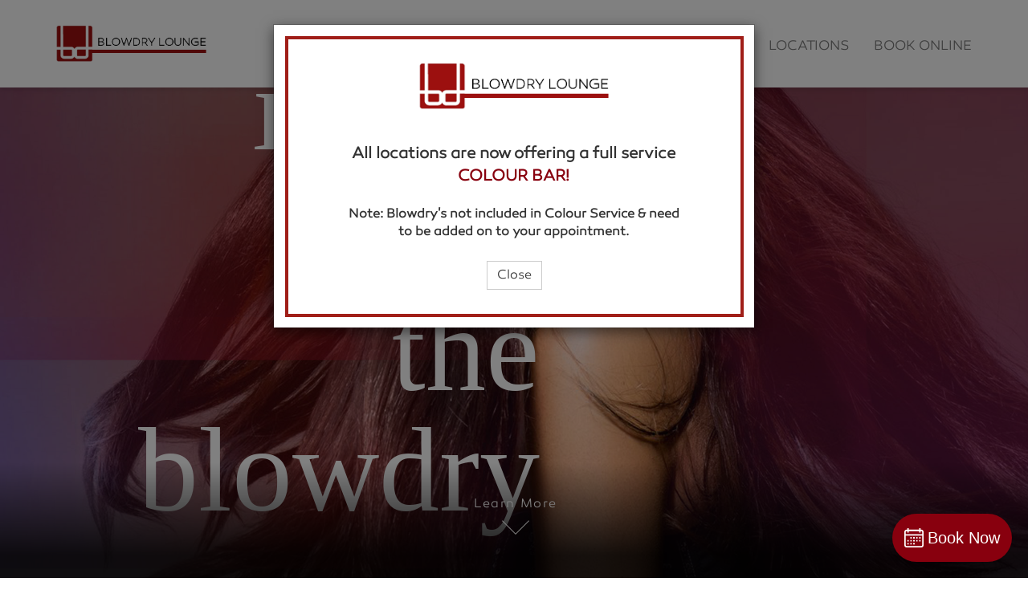

--- FILE ---
content_type: text/html; charset=UTF-8
request_url: https://blowdrylounge.com/
body_size: 6005
content:
<!DOCTYPE html>
<html lang="en">
<head>

	<!-- Basic Page Needs
	–––––––––––––––––––––––––––––––––––––––––––––––––– -->
	<meta charset="utf-8">
	<title>The Blowdry Lounge</title>
	<meta name="description" content="">
	<meta name="author" content="">

	<!-- Mobile Specific Metas
	–––––––––––––––––––––––––––––––––––––––––––––––––– -->
	<meta name="viewport" content="width=device-width, initial-scale=1">
	<meta name="apple-mobile-web-app-capable" content="yes">
    <meta name="apple-mobile-web-app-status-bar-style" content="black-translucent">

    <!-- iPad retina icon -->
    <link href="/assets/icons/Icon-76@2x.png"
          sizes="152x152"
          rel="apple-touch-icon-precomposed">

    <!-- iPad retina icon (iOS < 7) -->
    <link href="/assets/icons/Icon-72@2x.png"
          sizes="144x144"
          rel="apple-touch-icon-precomposed">

    <!-- iPad non-retina icon -->
    <link href="/assets/icons/Icon-76.png"
          sizes="76x76"
          rel="apple-touch-icon-precomposed">

    <!-- iPad non-retina icon (iOS < 7) -->
    <link href="/assets/icons/Icon-72.png"
          sizes="72x72"
          rel="apple-touch-icon-precomposed">

    <!-- Favicon -->
    <link rel="shortcut icon" type="image/x-icon" href="/favicon.ico">
    <link rel="shortcut icon" type="image/png" href="/favicon.png">

	<!-- CSS
	–––––––––––––––––––––––––––––––––––––––––––––––––– -->
	<link rel="stylesheet" href="/assets/css/application.min.css">

	<!-- Scripts
	–––––––––––––––––––––––––––––––––––––––––––––––––– -->
	<script src="https://booking-widget.phorestcdn.com/obwidget.bundle.js"></script>
	<script>
		window.widget = new OBWidget('blowdryloungeavenueinc');
	</script>
	<script src="http://openlayers.org/en/v3.17.1/build/ol.js" type="text/javascript"></script>
	<!-- <script src='https://api.mapbox.com/mapbox.js/v3.1.1/mapbox.js'></script>
	<link href='https://api.mapbox.com/mapbox.js/v3.1.1/mapbox.css' rel='stylesheet' /> -->
	<!-- <script src='https://api.tiles.mapbox.com/mapbox-gl-js/v0.49.0/mapbox-gl.js'></script>
	<link href='https://api.tiles.mapbox.com/mapbox-gl-js/v0.49.0/mapbox-gl.css' rel='stylesheet' /> -->

	<script src="/assets/js/application.min.js"></script>

</head>
<body>

	<!-- Fixed navbar -->
	<nav class="navbar navbar-default navbar-fixed-top">
		<div class="container">
			<div class="navbar-header">
				<button type="button" class="navbar-toggle collapsed" data-toggle="collapse" data-target="#navbar" aria-expanded="false" aria-controls="navbar">
					<span class="sr-only">Toggle navigation</span>
					<span class="icon-bar"></span>
					<span class="icon-bar"></span>
					<span class="icon-bar"></span>
				</button>
				<a class="navbar-brand" href="/">
					<img src="/assets/images/logo.png" alt="Blowdry Lounge" />
				</a>
			</div>
			<div id="navbar" class="navbar-collapse collapse">
				<ul class="nav navbar-nav navbar-right">
					<li><a href="/#services">Services</a></li>
					<li><a href="/#hours">Hours</a></li>
					<li><a href="/about">About Us</a></li>
					<li><a href="/history">History</a></li>
					<li><a href="/locations">Locations</a></li>
					<li><a href="#book-online">Book Online</a>
				</ul>
			</div>
		</div>
	</nav>

	
<div class="splash">

	<div class="carousel">
		<div class="slide" style="background-image: url('assets/images/slide-1.jpg');">
			<h1 class="heading-xl">it's all<br />about<br />the<br />blowdry</h1>
		</div>

		<div class="slide" style="background-image: url('assets/images/slide-2.jpg');">
			<h1 class="heading-xl">it's all<br />about<br />the<br />blowdry</h1>
		</div>

		<div class="slide" style="background-image: url('assets/images/slide-3.jpg');">
			<h1 class="heading-xl">it's all<br />about<br />the<br />blowdry</h1>
		</div>

		<div class="slide" style="background-image: url('assets/images/slide-4.jpg');">
			<h1 class="heading-xl">it's all<br />about<br />the<br />blowdry</h1>
		</div>
	</div>

	<div id="learn-more">
		<a class="scroll-to" href="#body"><span></span>Learn More</a>
	</div>
</div>

<div id="body" class="section section-full section-background-image" style="background-image: url('/assets/images/block-learn-more.jpg');">
	<div class="container">
		<div class="row row-lg">
			<div class="col-sm-8 col-lg-3">
				<a href="/locations" class="block block-anchor block-anchor-inverted block-inline">
					<h4>&nbsp;</h4>
					<h3>Book your seat now!</h3>
				</a>
			</div>
			<div class="col-sm-8 col-lg-3">
				<a href="/locations#avenue-road" class="block block-anchor block-anchor-inverted block-inline">
					<h4>1788 Avenue Road, Toronto</h4>
					<h3>416.783.blow (2569)</h3>
				</a>
			</div>
			<div class="col-sm-8 col-lg-3">
				<a href="/locations#yonge-street" class="block block-anchor block-anchor-inverted block-inline">
					<h4>1343 Yonge Street, Toronto</h4>
					<h3>416.847.blow (2569)</h3>
				</a>
			</div>
			<div class="col-sm-8 col-lg-3">
				<a href="/locations#bay-street" class="block block-anchor block-anchor-inverted block-inline">
					<h4>181 Bay Street, Toronto</h4>
					<h3>416.366.blow (2569)</h3>
				</a>
			</div>
		</div>
		<div class="row row-push-down">
			<div class="col-sm-8 col-md-6">
				<h1 class="heading-xl font-sans-serif">WASH CUT BLOW GO</h1>
			</div>
		</div>
	</div>
</div>

<div id="services">
	<div class="section section-white">
	<div class="container">
		<div class="row">
			<div class="col-md-12">

				<div class="block block-md">
					<h1>lounge services</h1>
					<br />
					<p><strong>*Prices may increase due to hair length, time, and products used.</strong></p>
				</div>

				<div class="row">
					<div class="col-md-6">

						<div class="service">
							<h3><strong>Lounge Blow Outs</strong></h3>
							<ul class="list-group">
								<li class="list-group-item">
									<h4><strong>Signature Blow Dry</strong></h4>
									<span class="text-primary">45 min&emsp;$55.00<span class="font-serif">+</span></span><br />
									Includes: wash and signature blow dry; hot tool styling available if needed
								</li>
								<li class="list-group-item">
									<h4><strong>Signature Blow Dry with Extensions </strong></h4>
									<span class="text-primary">1hr 15 min&emsp;$70.00<span class="font-serif">+</span></span><br />
									Includes: wash, signature blow dry and hot tool styling, installation of clip in extensions if brought into the salon
								</li>
								<li class="list-group-item">
									<h4><strong>Signature Blow Dry for Thick Hair</strong></h4>
									<span class="text-primary">1 hr 15 min&emsp;$70.00<span class="font-serif">+</span></span><br />
									For our extra curly girls. Includes: wash, signature blow dry and hot tool styling
								</li>
								<li class="list-group-item">
									<h4><strong>Signature Blow Dry + Braids </strong></h4>
									<span class="text-primary">1 hr&emsp;$80.00<span class="font-serif">+</span></span><br />
									Includes: wash, signature blow dry and a maximum of two braids <span class="font-serif">&mdash;</span> add $15 if you have extensions or thick curls and 15 extra minutes to your service
								</li>
								<li class="list-group-item">
									<h4><strong>Signature Blow Dry + Mon Platin Black Caviar Hair Masque</strong></h4>
									<span class="text-primary">1 hr&emsp;$70.00<span class="font-serif">+</span></span><br />
									Includes: wash, signature blow dry plus our Mon Platin Black Caviar hair mask that dramatically & effectively moisturizes & repairs dry damaged & coloured hair
								</li>
								<li class="list-group-item">
									<h4><strong>Signature Blow Dry + Color Wow Dream Coat Treatment</strong></h4>
									<span class="text-primary">45 min&emsp;$65.00<span class="font-serif">+</span></span><br />
									Includes: wash and signature blow dry plus our Dream Coat Spray which is the #1 humidity blocker that leaves your hair smooth, glossy & frizz free
								</li>							
								<li class="list-group-item">
									<h4><strong>Signature Blow Dry + Head Massage</strong></h4>
									<span class="text-primary">1 hr&emsp;$65.00<span class="font-serif">+</span></span><br />
									Includes: wash and signature blow dry with relaxing head massage
								</li>
								<li class="list-group-item">
									<h4><strong>Signature Tiny Blow Dry (children 11 years and younger)</strong></h4>
									<span class="text-primary">45 min&emsp;$45.00<span class="font-serif">+</span></span><br />
									Includes: wash and signature blow dry
								</li>
								<li class="list-group-item">
									<h4><strong>Dry Style</strong></h4>
									<span class="text-primary">45 min&emsp;$45.00<span class="font-serif">+</span></span><br />
									Includes: hot tool of choice, styled to perfection <span class="font-serif">&mdash;</span> wash not included, add $15 if you have extensions or thick curls and 15 extra minutes to your service
								</li>
								<li class="list-group-item">
									<h4><strong>Wash + Mini Head Massage</strong></h4>
									<span class="text-primary">30 min&emsp;$30.00<span class="font-serif">+</span></span><br />
									Includes: hair wash, conditioning, mini head massage and quick hair dry <span class="font-serif">&mdash;</span> signature blow dry not included
								</li>
								<li class="list-group-item">
									<h4><strong>Wash</strong></h4>
									<span class="text-primary">15 min&emsp;$20.00<span class="font-serif">+</span></span><br />
									Includes: hair wash, conditioning, and quick hair dry <span class="font-serif">&mdash;</span> signature blow dry not included
								</li>
							</ul>
						</div>

						<div class="service">
							<h3><strong>Lounge Hair Cuts</strong></h3>
							<span class="text-primary">(add $15 if you have extensions or thick curls and 15 minutes to your service)</span>
							<ul class="list-group">
								<li class="list-group-item">
									<h4><strong>Hair by Beni</strong></h4>
									<span class="text-primary">$150.00<span class="font-serif">+</span></span><br />
									Includes signature blow dry and hot tool styling if needed performed by Artistic Director; Beni
								</li>
								<li class="list-group-item">
									<h4><strong>Style Cut</strong></h4>
									<span class="text-primary">$110.00<span class="font-serif">+</span></span><br />
									Includes signature blow dry and hot tool styling if needed performed by one of our Senior Stylists
								</li>
								<li class="list-group-item">
									<h4><strong>Tiny Cut <span class="font-serif">&mdash;</span> Girl (Children 11 years and younger)</strong></h4>
									<span class="text-primary">$70.00<span class="font-serif">+</span></span><br />
									Includes signature blow dry and hot tool styling if needed
								</li>
								<li class="list-group-item">
									<h4><strong>Tiny Cut <span class="font-serif">&mdash;</span> Boy (Children 11 years and younger)</strong></h4>
									<span class="text-primary">$35.00<span class="font-serif">+</span></span><br />
									Includes wash
								</li>
								<li class="list-group-item">
									<h4><strong>Men by Beni</strong></h4>
									<span class="text-primary">$50.00<span class="font-serif">+</span></span><br />
									Includes wash performed by Artistic Director; Beni 
								</li>
								<li class="list-group-item">
									<h4><strong>Men's Haircut</strong></h4>
									<span class="text-primary">$45.00<span class="font-serif">+</span></span><br />
									Includes wash performed by one of our Senior Stylists 
								</li>
								<li class="list-group-item">
									<h4><strong>Bang Trim</strong></h4>
									<span class="text-primary">$20.00<span class="font-serif">+</span></span>
								</li>
							</ul>
						</div>

					</div>
					<div class="col-md-6">
						
						<div class="service">
							<h3><strong>Special Event Lounge</strong></h3>
							<ul class="list-group">
								<li class="list-group-item">
									<h4><strong>Dry Up Do</strong></h4>
									<span class="text-primary">1 hr 15 min&emsp;$100.00<span class="font-serif">+</span></span><br />Includes: dry full up do with style of your choice, wash and signature blow dry not included <span class="font-serif">&mdash;</span> add $15 if you have extensions or thick curls and 15 extra minutes to your service
								</li>
								<li class="list-group-item">
									<h4><strong>Dry Half Up Do</strong></h4>
									<span class="text-primary">45 min&emsp;$85.00<span class="font-serif">+</span></span><br />Includes: dry half up do with style of choice, wash and signature blow dry not included <span class="font-serif">&mdash;</span> add $15 if you have extensions or thick curls and 15 extra minutes to your service
								</li>
								<li class="list-group-item">
									<h4><strong>Wet Up Do</strong></h4>
									<span class="text-primary">1 hr 45 min&emsp;$140.00<span class="font-serif">+</span></span><br />Includes: wash, signature blow dry and full up do with style of choice <span class="font-serif">&mdash;</span> add $15 if you have extensions or thick curls and 15 extra minutes to your service
								</li>
								<li class="list-group-item">
									<h4><strong>Wet Half Up</strong></h4>
									<span class="text-primary">1 hr 15 min&emsp;$125.00<span class="font-serif">+</span></span><br />Includes: wash, signature blow dry and half up do with style of choice <span class="font-serif">&mdash;</span> add $15 if you have extensions or thick curls and 15 extra minutes to your service
								</li>
								<li class="list-group-item">
									<h4><strong>Fashion Ponytail</strong></h4>
									<span class="text-primary">30 min&emsp;$40.00<span class="font-serif">+</span></span><br />High or low ponytail with volume or totally straight <span class="font-serif">&dash;</span> wash and signature blow dry not included <span class="font-serif">&mdash;</span> add $15 if you have extensions or thick curls and 15 extra minutes to your service
								</li>
								<li class="list-group-item">
									<h4><strong>Bridal Hair</strong></h4>
									<span class="text-primary">Through consultation only; please call location of choice for info & details</span>
								</li>
								<li class="list-group-item">
									<h4><strong>Blowdry Lounge to Go</strong></h4>
									<span class="text-primary">Blowdry Lounge will come to your home, office, hotel, or wherever you are <span class="font-serif">&mdash;</span> please call location of choice for info & details</span>
								</li>
								<li class="list-group-item">
									<p><em>*Add our <strong>WOW Root Touch Up</strong> to any service for <strong>$3.00</strong> extra*</em></p>
								</li>
							</ul>
						</div>

						<div class="service">
							<h3><strong>Colour Bar Services</strong></h3>
							<span class="text-primary">(Our Colour Services do not include a Signature Blowdry, please remember to book your post-colour blow dry as a secondary service)</span>
							<ul class="list-group">
								<li class="list-group-item">
									<h4><strong>Root Touch up</strong></h4>
									<span class="text-primary">Starting at $80.00<span class="font-serif">+</span></span>
								</li>
								<li class="list-group-item">
									<h4><strong>Full Colour</strong></h4>
									<span class="text-primary">Starting at $100.00<span class="font-serif">+</span></span>
								</li>
								<li class="list-group-item">
									<h4><strong>Partial Highlights</strong></h4>
									<span class="text-primary">Starting at $140.00<span class="font-serif">+</span></span>
								</li>
								<li class="list-group-item">
									<h4><strong>Full Highlights</strong></h4>
									<span class="text-primary">Starting at $180.00<span class="font-serif">+</span></span>
								</li>
								<li class="list-group-item">
									<h4><strong>Colour + Highlights</strong></h4>
									<span class="text-primary">Starting at $230.00<span class="font-serif">+</span></span>
								</li>
								<li class="list-group-item">
									<h4><strong>Toner</strong></h4>
									<span class="text-primary">$50.00<span class="font-serif">+</span></span>
								</li>
								<li class="list-group-item">
									<h4><strong>Colour Correction</strong></h4>
									<span class="text-primary">Through consultation only</span>
								</li>
								<li class="list-group-item">
									<h4><strong>Balayage</strong></h4>
									<span class="text-primary">Through consultation only</span>
								</li>
								<li class="list-group-item">
									<h4><strong>Camo Colour (Men)</strong></h4>
									<span class="text-primary">$45.00<span class="font-serif">+</span></span>
								</li>
								<li class="list-group-item">
									<h4><strong>Smart Bond Treatment</strong></h4>
									<span class="text-primary">$25.00<span class="font-serif">+</span></span>
								</li>
								<li class="list-group-item">
									<h4><strong>Vivid + Fashion Highlights + Colour</strong></h4>
									<span class="text-primary">Starting at $220.00<span class="font-serif">+</span></span>
								</li>
							</ul>
						</div>

						<div class="service">
							<h3><strong>Silk Press Treatments</strong></h3>
							<span class="text-primary">(Offered only at our Bay Street &amp; Avenue Road locations)</span>
							<ul class="list-group">
								<li class="list-group-item">
									<h4><strong>Silk Press w/ Style Only</strong></h4>
									<span class="text-primary">1 hr 30 min&emsp;$90.00<span class="font-serif">+</span></span><br />
									Includes: wash and a moisturizing conditioning treatment, blowdry and style
								</li>
								<li class="list-group-item">
									<h4><strong>Silk Press w/ Trim + Style</strong></h4>
									<span class="text-primary">1 hr 45 min&emsp;$110.00<span class="font-serif">+</span></span><br />
									Includes: wash and a moisturizing conditioning treatment, blowdry and trim and style
								</li>
							</ul>
						</div>

					</div>
				</div>

			</div>
		</div>
	</div>
</div>
</div>

<div id="hours">
	<div class="section section-background-image section-inverted" style="background-image: url('assets/images/block-abstract.jpg');">
	<div class="container">
		<div class="row row-md">
			<div class="col-md-9">
				<h1>hours</h1>
			</div>
		</div>
		<div class="row row-md">

			<div class="col-md-4">
				<h6>Midtown</h6>
				<h3><a href="/locations" class="text-white">1343 Yonge Street</a></h3>
				<br/>

				<div class="block block-sm">
					<h6>Monday-Saturday</h6>
					<p class="font-serif">9am - 6pm</p>
				</div>
				
				<hr class="hr-white hr-margin-lg hidden-md hidden-lg" />
			</div>
			
			<div class="col-md-4">
				<h6>Uptown</h6>
				<h3><a href="/locations" class="text-white">1788 Avenue Road</a></h3>
				<br/>
				
				<div class="block block-sm">
					<h6>Monday-Saturday</h6>
					<p class="font-serif">9am - 6pm</p>
				</div>

				<div class="block block-sm">
					<h6>Sunday</h6>
					<p class="font-serif">11am - 4pm</p>
				</div>

				<hr class="hr-white hr-margin-lg hidden-md hidden-lg" />
			</div>

			<div class="col-md-4">
				<h6>Downtown</h6>
				<h3><a href="/locations" class="text-white">181 Bay Street</a></h3>
				<br/>

				<div class="block block-sm">
					<h6>Monday-Friday</h6>
					<p class="font-serif">9am - 6pm</p>
					<p class="font-serif">*earlier appointments available upon request</p>
				</div>

				<hr class="hr-white hr-margin-lg hidden-md hidden-lg" />
			</div>

		</div>
		<div class="row text-center">
			<h6>Appointments recommended for your convenience</h6>
		</div>
	</div>
</div></div>

<div class="section section-photos">
	<div class="container">
		<div class="row">
			<div class="col-md-6 col-md-push-5">
				<a href="https://www.instagram.com/blowdrylounge" target="_blank">
					<div class="photo">
						<h6 class="text-vertical-right"><span>Instagram</span></h6>
						<img class="img-responsive" src="/assets/images/nav-instagram.jpg" />
					</div>
				</a>
			</div>
		</div>
		<div class="row">
			<div class="col-md-8 col-md-push-1">
				<a href="/history">
					<div class="photo">
						<h6 class="text-vertical-left"><span>History</span></h6>
						<img class="img-responsive" src="/assets/images/nav-about.jpg" />
					</div>
				</a>
			</div>
		</div>
		<div class="row">
			<div class="col-md-5 col-md-push-7">
				<a href="/about">
					<div class="photo">
						<h6 class="text-vertical-right"><span>About Us</span></h6>
						<img class="img-responsive" src="/assets/images/nav-history.jpg" />
					</div>
				</a>
			</div>
		</div>
		<div class="row">
			<div class="col-md-8 col-md-push-1">
				<a href="/locations">
					<div class="photo">
						<h6 class="text-vertical-left"><span>Our Space</span></h6>
						<img class="img-responsive" src="/assets/images/nav-ourspace.jpg" />
					</div>
				</a>
			</div>
		</div>
	</div>
</div>

<div id="info-modal" class="modal fade bs-example-modal-lg" tabindex="-1" role="dialog" aria-labelledby="info-modal" aria-hidden="true">
  <div class="modal-dialog" role="document">
    <div class="modal-content" style="padding: 1.35rem;">
      <div class="modal-body text-center" style="border: 4px solid #a01e18; padding: 3rem;">
				<div class="row">
					<div class="col-xs-offset-2 col-xs-9 col-sm-offset-3 col-sm-6" style="float: none; margin: 0 auto;">
						<img src="/assets/images/logo.png" alt="Blowdry Lounge" class="img-responsive">
					</div>
				</div>
				<div class="row" style="padding: 2rem 0;">
					<div class="col-sm-10 col-sm-offset-1">
						<p class="lead"><strong>All locations are now offering a full service <span class="text-primary">COLOUR BAR!</span></strong></p>
						<p style="margin-bottom: 0;"><strong>Note: Blowdry's not included in Colour Service & need to be added on to your appointment.</strong></p>
					</div>
				</div>							
				<div class="text-center" style="padding-top: .5rem;">
					<button type="button" class="btn btn-default" data-dismiss="modal">Close</button>
				</div>
      </div>
    </div>
  </div>
</div>
	<div id="book-online">
		<div class="section section-margin-top">
			<div class="container">
				<div class="row">
					<div class="col-md-10 col-md-push-1 col-lg-8 col-lg-push-2 text-center">
						<h1><span>Book Online</span></h1>
						<h6>Reserve your seat at Blowdry Lounge</h6>
						<br/>
						<a href="https://www.phorest.com/salon/blowdryloungebaystreet" target="_blank" class="btn btn-primary btn-lg">Book Online (Bay Street Only)</a>
						<br/><br/>
						<a href="https://www.phorest.com/salon/blowdryloungeyongestreet" target="_blank" class="btn btn-primary btn-lg">Book Online (Yonge Street Only)</a>
						<br/><br/>
						<a href="https://www.phorest.com/salon/blowdryloungeavenueinc" target="_blank" class="btn btn-primary btn-lg">Book Online (Avenue Road Only)</a>
						<br/><br/>
						<p>Please be advised your appointment may be moved by 15 minutes up or down due to scheduling - We would like to ensure that all of our clients have the opportunity to experience Blowdry Lounge. Thank you for your consideration.</p>
						<p>If you are looking to book your Bridal Consultation, Special Event or Party Lounge experience, please email <a href="mailto:lsicilia@blowdrylounge.com">lsicilia<span class="font-sans-glyphs" style="font-size: 1.4rem;">@</span>blowdrylounge.com</a> or call one of our salons of your convenience.</p>

					</div>
				</div>
			</div>
		</div>
	</div>

	<div id="footer">
		<div class="container">

			<div class="footer-info">

				<div class="row">
					<div class="col-md-5">
						<h6>
							Midtown<br/>
							1343 Yonge Street<br/>
							<a href="tel:416-847-2569">416.847.BLOW (2569)</a><br/>
							<a href="mailto:yonge.info@blowdrylounge.com">yonge.info<span class="font-sans-glyphs">@</span>blowdrylounge.com</a>
						</h6>
						<h6>
							Uptown<br/>
							1788 Avenue Road<br/>
							<a href="tel:416-783-2569">416.783.BLOW (2569)</a><br/>
							<a href="mailto:avenue.info@blowdrylounge.com">avenue.info<span class="font-sans-glyphs">@</span>blowdrylounge.com</a>
						</h6>
						<h6>
							Downtown<br/>
							181 Bay Street, Concourse Level, Brookfield Place<br/>
							<a href="tel:416-366-2569">416.366.BLOW (2569)</a><br/>
							<a href="mailto:bay.info@blowdrylounge.com">bay.info<span class="font-sans-glyphs">@</span>blowdrylounge.com</a>
						</h6>
						<h6>
							<a href="/locations#contact">CONTACT</a>
						</h6>
					</div>
					<div class="col-md-7">
						<h4 class="footer-nav">
							<a href="http://www.youtube.com/user/Blowdrylounge" target="_blank">youtube</a> <a href="http://www.facebook.com/pages/Blowdry-Lounge/125876934155847" target="_blank">facebook</a> <a href="https://www.instagram.com/blowdrylounge" target="_blank">instagram</a> <a href="http://twitter.com/#!/blowdrylounge" target="_blank">twitter</a>
						</h4>
					</div>
				</div>

			</div>

			<div class="footer-copyright">
				<p>
					Copyright  BLOWDRY LOUNGE. All Rights Reserved.
				</p>

				<div class="text-center">
					<img class="footer-logo" src="/assets/images/logo-icon.png" />
				</div>
			</div>

		</div>
	</div>

	<script>
        (function(i,s,o,g,r,a,m){i['GoogleAnalyticsObject']=r;i[r]=i[r]||function(){
                (i[r].q=i[r].q||[]).push(arguments)},i[r].l=1*new Date();a=s.createElement(o),
            m=s.getElementsByTagName(o)[0];a.async=1;a.src=g;m.parentNode.insertBefore(a,m)
        })(window,document,'script','https://www.google-analytics.com/analytics.js','ga');

        ga('create', 'UA-87616540-1', 'auto');
        ga('send', 'pageview');

		$(window).load(function(){
		    $('#info-modal').modal('show');
		});
	</script>

</body>
</html>

--- FILE ---
content_type: text/html; charset=utf-8
request_url: https://phorest.me/locations/?subdomain=blowdryloungeavenueinc
body_size: 14808
content:
<!DOCTYPE html>
<html lang="en">
<head>
  <meta charset="utf-8">
  <meta http-equiv="X-UA-Compatible" content="IE=edge">
  <meta name="viewport" content="width=device-width, initial-scale=1">
  <title>Locations</title>
  <link href="https://unpkg.com/tailwindcss@^1.0/dist/tailwind.min.css" rel="stylesheet">
  <link rel="shortcut icon" type="image/x-icon" href="/assets/favicon-281ffe75708f59682244bf3b3247d13fad7351e06682245495db89d0b80425f0.ico" />
</head>
<body>
  <div class="p-4 container mx-auto md:w-1/4 w-full mt-16 md:mt-32">
  <h1 class="text-xl md:text-2xl ml-2 md:ml-0 font-bold md:text-center mx-auto mb-4" >
    Select a location
  </h1>
    <a class="flex rounded-lg hover:bg-green-200 hover:bg-opacity-25 p-2" id="link_barbersoflondon" href="https://barbersoflondon.phorest.me/book/">
  <div class="px-4 py-3 md:px-5 md:py-4 bg-green-200 bg-opacity-25 rounded-lg">
    <svg class="flex-shrink" width="33" height="46" viewBox="0 0 23 36" fill="none" xmlns="http://www.w3.org/2000/svg">
<path d="M11.122 17.0385C14.3372 17.0385 16.953 14.4231 16.953 11.2083C16.953 7.99351 14.3372 5.37814 11.122 5.37814C7.9068 5.37814 5.29102 7.99351 5.29102 11.2083C5.29102 14.4231 7.9068 17.0385 11.122 17.0385ZM11.122 7.46205C13.188 7.46205 14.8688 9.14266 14.8688 11.2083C14.8688 13.274 13.188 14.9546 11.122 14.9546C9.05595 14.9546 7.3752 13.274 7.3752 11.2083C7.3752 9.14266 9.05602 7.46205 11.122 7.46205Z" fill="#3FA127"/>
<path d="M4.77371 21.6846C6.35318 23.8227 5.71861 22.9912 10.268 29.4866C10.6815 30.0792 11.5608 30.082 11.9767 29.4875C16.5467 22.9613 15.9179 23.7879 17.4717 21.6845C19.0456 19.5536 20.6732 17.3502 21.5651 14.7682C22.8559 11.0305 22.2979 7.33228 19.994 4.35469C19.9939 4.35469 19.9939 4.35462 19.9939 4.35462C17.8834 1.62788 14.5671 0 11.1227 0C7.6783 0 4.36195 1.62788 2.25144 4.35476C-0.0524827 7.33235 -0.610487 11.0307 0.680454 14.7684C1.57221 17.3503 3.19981 19.5537 4.77371 21.6846ZM3.89975 5.63C5.61836 3.40958 8.31856 2.0839 11.1227 2.0839C13.9268 2.0839 16.627 3.40958 18.3456 5.63L18.3455 5.62993C20.2051 8.03312 20.6487 11.037 19.5949 14.0881C18.8072 16.3687 17.2759 18.4417 15.7951 20.4465C14.6422 22.0073 14.9872 21.5299 11.1227 27.0695C7.26216 21.5355 7.60285 22.0069 6.45023 20.4465C4.96942 18.4417 3.43817 16.3687 2.65042 14.0881C1.59666 11.0369 2.04031 8.03312 3.89975 5.63Z" fill="#3FA127"/>
<path d="M5.62921 26.2029C5.32186 25.7164 4.67826 25.571 4.19168 25.8784L1.22867 27.7498C0.582293 28.158 0.581668 29.103 1.22867 29.5116L10.5658 35.409C10.9057 35.6238 11.339 35.6237 11.6788 35.409L21.0159 29.5116C21.6624 29.1034 21.6629 28.1584 21.0159 27.7498L18.0529 25.8784C17.5662 25.5711 16.9227 25.7164 16.6154 26.2029C16.308 26.6894 16.4533 27.3329 16.9399 27.6402L18.5082 28.6307L11.1223 33.2957L3.73642 28.6307L5.3047 27.6402C5.79129 27.333 5.93655 26.6894 5.62921 26.2029Z" fill="#3FA127"/>
</svg>

  </div>

  <div class="ml-4 my-auto">
    <h2 class="text-lg">Barbers of London</h2>
    <p class="text-sm"> 130 King St W, Toronto </p>
  </div>
</a>
    <a class="flex rounded-lg hover:bg-green-200 hover:bg-opacity-25 p-2" id="link_barbersofmayfair" href="https://barbersofmayfair.phorest.me/book/">
  <div class="px-4 py-3 md:px-5 md:py-4 bg-green-200 bg-opacity-25 rounded-lg">
    <svg class="flex-shrink" width="33" height="46" viewBox="0 0 23 36" fill="none" xmlns="http://www.w3.org/2000/svg">
<path d="M11.122 17.0385C14.3372 17.0385 16.953 14.4231 16.953 11.2083C16.953 7.99351 14.3372 5.37814 11.122 5.37814C7.9068 5.37814 5.29102 7.99351 5.29102 11.2083C5.29102 14.4231 7.9068 17.0385 11.122 17.0385ZM11.122 7.46205C13.188 7.46205 14.8688 9.14266 14.8688 11.2083C14.8688 13.274 13.188 14.9546 11.122 14.9546C9.05595 14.9546 7.3752 13.274 7.3752 11.2083C7.3752 9.14266 9.05602 7.46205 11.122 7.46205Z" fill="#3FA127"/>
<path d="M4.77371 21.6846C6.35318 23.8227 5.71861 22.9912 10.268 29.4866C10.6815 30.0792 11.5608 30.082 11.9767 29.4875C16.5467 22.9613 15.9179 23.7879 17.4717 21.6845C19.0456 19.5536 20.6732 17.3502 21.5651 14.7682C22.8559 11.0305 22.2979 7.33228 19.994 4.35469C19.9939 4.35469 19.9939 4.35462 19.9939 4.35462C17.8834 1.62788 14.5671 0 11.1227 0C7.6783 0 4.36195 1.62788 2.25144 4.35476C-0.0524827 7.33235 -0.610487 11.0307 0.680454 14.7684C1.57221 17.3503 3.19981 19.5537 4.77371 21.6846ZM3.89975 5.63C5.61836 3.40958 8.31856 2.0839 11.1227 2.0839C13.9268 2.0839 16.627 3.40958 18.3456 5.63L18.3455 5.62993C20.2051 8.03312 20.6487 11.037 19.5949 14.0881C18.8072 16.3687 17.2759 18.4417 15.7951 20.4465C14.6422 22.0073 14.9872 21.5299 11.1227 27.0695C7.26216 21.5355 7.60285 22.0069 6.45023 20.4465C4.96942 18.4417 3.43817 16.3687 2.65042 14.0881C1.59666 11.0369 2.04031 8.03312 3.89975 5.63Z" fill="#3FA127"/>
<path d="M5.62921 26.2029C5.32186 25.7164 4.67826 25.571 4.19168 25.8784L1.22867 27.7498C0.582293 28.158 0.581668 29.103 1.22867 29.5116L10.5658 35.409C10.9057 35.6238 11.339 35.6237 11.6788 35.409L21.0159 29.5116C21.6624 29.1034 21.6629 28.1584 21.0159 27.7498L18.0529 25.8784C17.5662 25.5711 16.9227 25.7164 16.6154 26.2029C16.308 26.6894 16.4533 27.3329 16.9399 27.6402L18.5082 28.6307L11.1223 33.2957L3.73642 28.6307L5.3047 27.6402C5.79129 27.333 5.93655 26.6894 5.62921 26.2029Z" fill="#3FA127"/>
</svg>

  </div>

  <div class="ml-4 my-auto">
    <h2 class="text-lg">Barbers of Mayfair</h2>
    <p class="text-sm"> 333 Bay Street, Toronto </p>
  </div>
</a>
    <a class="flex rounded-lg hover:bg-green-200 hover:bg-opacity-25 p-2" id="link_blowdryloungebaystreet" href="https://blowdryloungebaystreet.phorest.me/book/">
  <div class="px-4 py-3 md:px-5 md:py-4 bg-green-200 bg-opacity-25 rounded-lg">
    <svg class="flex-shrink" width="33" height="46" viewBox="0 0 23 36" fill="none" xmlns="http://www.w3.org/2000/svg">
<path d="M11.122 17.0385C14.3372 17.0385 16.953 14.4231 16.953 11.2083C16.953 7.99351 14.3372 5.37814 11.122 5.37814C7.9068 5.37814 5.29102 7.99351 5.29102 11.2083C5.29102 14.4231 7.9068 17.0385 11.122 17.0385ZM11.122 7.46205C13.188 7.46205 14.8688 9.14266 14.8688 11.2083C14.8688 13.274 13.188 14.9546 11.122 14.9546C9.05595 14.9546 7.3752 13.274 7.3752 11.2083C7.3752 9.14266 9.05602 7.46205 11.122 7.46205Z" fill="#3FA127"/>
<path d="M4.77371 21.6846C6.35318 23.8227 5.71861 22.9912 10.268 29.4866C10.6815 30.0792 11.5608 30.082 11.9767 29.4875C16.5467 22.9613 15.9179 23.7879 17.4717 21.6845C19.0456 19.5536 20.6732 17.3502 21.5651 14.7682C22.8559 11.0305 22.2979 7.33228 19.994 4.35469C19.9939 4.35469 19.9939 4.35462 19.9939 4.35462C17.8834 1.62788 14.5671 0 11.1227 0C7.6783 0 4.36195 1.62788 2.25144 4.35476C-0.0524827 7.33235 -0.610487 11.0307 0.680454 14.7684C1.57221 17.3503 3.19981 19.5537 4.77371 21.6846ZM3.89975 5.63C5.61836 3.40958 8.31856 2.0839 11.1227 2.0839C13.9268 2.0839 16.627 3.40958 18.3456 5.63L18.3455 5.62993C20.2051 8.03312 20.6487 11.037 19.5949 14.0881C18.8072 16.3687 17.2759 18.4417 15.7951 20.4465C14.6422 22.0073 14.9872 21.5299 11.1227 27.0695C7.26216 21.5355 7.60285 22.0069 6.45023 20.4465C4.96942 18.4417 3.43817 16.3687 2.65042 14.0881C1.59666 11.0369 2.04031 8.03312 3.89975 5.63Z" fill="#3FA127"/>
<path d="M5.62921 26.2029C5.32186 25.7164 4.67826 25.571 4.19168 25.8784L1.22867 27.7498C0.582293 28.158 0.581668 29.103 1.22867 29.5116L10.5658 35.409C10.9057 35.6238 11.339 35.6237 11.6788 35.409L21.0159 29.5116C21.6624 29.1034 21.6629 28.1584 21.0159 27.7498L18.0529 25.8784C17.5662 25.5711 16.9227 25.7164 16.6154 26.2029C16.308 26.6894 16.4533 27.3329 16.9399 27.6402L18.5082 28.6307L11.1223 33.2957L3.73642 28.6307L5.3047 27.6402C5.79129 27.333 5.93655 26.6894 5.62921 26.2029Z" fill="#3FA127"/>
</svg>

  </div>

  <div class="ml-4 my-auto">
    <h2 class="text-lg">Blowdry Lounge Bay Street</h2>
    <p class="text-sm"> 161 Bay St., Toronto </p>
  </div>
</a>
    <a class="flex rounded-lg hover:bg-green-200 hover:bg-opacity-25 p-2" id="link_blowdryloungeyongestreet" href="https://blowdryloungeyongestreet.phorest.me/book/">
  <div class="px-4 py-3 md:px-5 md:py-4 bg-green-200 bg-opacity-25 rounded-lg">
    <svg class="flex-shrink" width="33" height="46" viewBox="0 0 23 36" fill="none" xmlns="http://www.w3.org/2000/svg">
<path d="M11.122 17.0385C14.3372 17.0385 16.953 14.4231 16.953 11.2083C16.953 7.99351 14.3372 5.37814 11.122 5.37814C7.9068 5.37814 5.29102 7.99351 5.29102 11.2083C5.29102 14.4231 7.9068 17.0385 11.122 17.0385ZM11.122 7.46205C13.188 7.46205 14.8688 9.14266 14.8688 11.2083C14.8688 13.274 13.188 14.9546 11.122 14.9546C9.05595 14.9546 7.3752 13.274 7.3752 11.2083C7.3752 9.14266 9.05602 7.46205 11.122 7.46205Z" fill="#3FA127"/>
<path d="M4.77371 21.6846C6.35318 23.8227 5.71861 22.9912 10.268 29.4866C10.6815 30.0792 11.5608 30.082 11.9767 29.4875C16.5467 22.9613 15.9179 23.7879 17.4717 21.6845C19.0456 19.5536 20.6732 17.3502 21.5651 14.7682C22.8559 11.0305 22.2979 7.33228 19.994 4.35469C19.9939 4.35469 19.9939 4.35462 19.9939 4.35462C17.8834 1.62788 14.5671 0 11.1227 0C7.6783 0 4.36195 1.62788 2.25144 4.35476C-0.0524827 7.33235 -0.610487 11.0307 0.680454 14.7684C1.57221 17.3503 3.19981 19.5537 4.77371 21.6846ZM3.89975 5.63C5.61836 3.40958 8.31856 2.0839 11.1227 2.0839C13.9268 2.0839 16.627 3.40958 18.3456 5.63L18.3455 5.62993C20.2051 8.03312 20.6487 11.037 19.5949 14.0881C18.8072 16.3687 17.2759 18.4417 15.7951 20.4465C14.6422 22.0073 14.9872 21.5299 11.1227 27.0695C7.26216 21.5355 7.60285 22.0069 6.45023 20.4465C4.96942 18.4417 3.43817 16.3687 2.65042 14.0881C1.59666 11.0369 2.04031 8.03312 3.89975 5.63Z" fill="#3FA127"/>
<path d="M5.62921 26.2029C5.32186 25.7164 4.67826 25.571 4.19168 25.8784L1.22867 27.7498C0.582293 28.158 0.581668 29.103 1.22867 29.5116L10.5658 35.409C10.9057 35.6238 11.339 35.6237 11.6788 35.409L21.0159 29.5116C21.6624 29.1034 21.6629 28.1584 21.0159 27.7498L18.0529 25.8784C17.5662 25.5711 16.9227 25.7164 16.6154 26.2029C16.308 26.6894 16.4533 27.3329 16.9399 27.6402L18.5082 28.6307L11.1223 33.2957L3.73642 28.6307L5.3047 27.6402C5.79129 27.333 5.93655 26.6894 5.62921 26.2029Z" fill="#3FA127"/>
</svg>

  </div>

  <div class="ml-4 my-auto">
    <h2 class="text-lg">Blowdry Lounge Yonge Street</h2>
    <p class="text-sm"> 1343 Yonge St, Toronto </p>
  </div>
</a>
    <a class="flex rounded-lg hover:bg-green-200 hover:bg-opacity-25 p-2" id="link_blowdryloungeavenueinc" href="https://blowdryloungeavenueinc.phorest.me/book/">
  <div class="px-4 py-3 md:px-5 md:py-4 bg-green-200 bg-opacity-25 rounded-lg">
    <svg class="flex-shrink" width="33" height="46" viewBox="0 0 23 36" fill="none" xmlns="http://www.w3.org/2000/svg">
<path d="M11.122 17.0385C14.3372 17.0385 16.953 14.4231 16.953 11.2083C16.953 7.99351 14.3372 5.37814 11.122 5.37814C7.9068 5.37814 5.29102 7.99351 5.29102 11.2083C5.29102 14.4231 7.9068 17.0385 11.122 17.0385ZM11.122 7.46205C13.188 7.46205 14.8688 9.14266 14.8688 11.2083C14.8688 13.274 13.188 14.9546 11.122 14.9546C9.05595 14.9546 7.3752 13.274 7.3752 11.2083C7.3752 9.14266 9.05602 7.46205 11.122 7.46205Z" fill="#3FA127"/>
<path d="M4.77371 21.6846C6.35318 23.8227 5.71861 22.9912 10.268 29.4866C10.6815 30.0792 11.5608 30.082 11.9767 29.4875C16.5467 22.9613 15.9179 23.7879 17.4717 21.6845C19.0456 19.5536 20.6732 17.3502 21.5651 14.7682C22.8559 11.0305 22.2979 7.33228 19.994 4.35469C19.9939 4.35469 19.9939 4.35462 19.9939 4.35462C17.8834 1.62788 14.5671 0 11.1227 0C7.6783 0 4.36195 1.62788 2.25144 4.35476C-0.0524827 7.33235 -0.610487 11.0307 0.680454 14.7684C1.57221 17.3503 3.19981 19.5537 4.77371 21.6846ZM3.89975 5.63C5.61836 3.40958 8.31856 2.0839 11.1227 2.0839C13.9268 2.0839 16.627 3.40958 18.3456 5.63L18.3455 5.62993C20.2051 8.03312 20.6487 11.037 19.5949 14.0881C18.8072 16.3687 17.2759 18.4417 15.7951 20.4465C14.6422 22.0073 14.9872 21.5299 11.1227 27.0695C7.26216 21.5355 7.60285 22.0069 6.45023 20.4465C4.96942 18.4417 3.43817 16.3687 2.65042 14.0881C1.59666 11.0369 2.04031 8.03312 3.89975 5.63Z" fill="#3FA127"/>
<path d="M5.62921 26.2029C5.32186 25.7164 4.67826 25.571 4.19168 25.8784L1.22867 27.7498C0.582293 28.158 0.581668 29.103 1.22867 29.5116L10.5658 35.409C10.9057 35.6238 11.339 35.6237 11.6788 35.409L21.0159 29.5116C21.6624 29.1034 21.6629 28.1584 21.0159 27.7498L18.0529 25.8784C17.5662 25.5711 16.9227 25.7164 16.6154 26.2029C16.308 26.6894 16.4533 27.3329 16.9399 27.6402L18.5082 28.6307L11.1223 33.2957L3.73642 28.6307L5.3047 27.6402C5.79129 27.333 5.93655 26.6894 5.62921 26.2029Z" fill="#3FA127"/>
</svg>

  </div>

  <div class="ml-4 my-auto">
    <h2 class="text-lg">Blowdry lounge Avenue Inc.</h2>
    <p class="text-sm"> 1788 Avenue Rd, Toronto </p>
  </div>
</a>
    <a class="flex rounded-lg hover:bg-green-200 hover:bg-opacity-25 p-2" id="link_truefitthillbrookfieldplace" href="https://truefitthillbrookfieldplace.phorest.me/book/">
  <div class="px-4 py-3 md:px-5 md:py-4 bg-green-200 bg-opacity-25 rounded-lg">
    <svg class="flex-shrink" width="33" height="46" viewBox="0 0 23 36" fill="none" xmlns="http://www.w3.org/2000/svg">
<path d="M11.122 17.0385C14.3372 17.0385 16.953 14.4231 16.953 11.2083C16.953 7.99351 14.3372 5.37814 11.122 5.37814C7.9068 5.37814 5.29102 7.99351 5.29102 11.2083C5.29102 14.4231 7.9068 17.0385 11.122 17.0385ZM11.122 7.46205C13.188 7.46205 14.8688 9.14266 14.8688 11.2083C14.8688 13.274 13.188 14.9546 11.122 14.9546C9.05595 14.9546 7.3752 13.274 7.3752 11.2083C7.3752 9.14266 9.05602 7.46205 11.122 7.46205Z" fill="#3FA127"/>
<path d="M4.77371 21.6846C6.35318 23.8227 5.71861 22.9912 10.268 29.4866C10.6815 30.0792 11.5608 30.082 11.9767 29.4875C16.5467 22.9613 15.9179 23.7879 17.4717 21.6845C19.0456 19.5536 20.6732 17.3502 21.5651 14.7682C22.8559 11.0305 22.2979 7.33228 19.994 4.35469C19.9939 4.35469 19.9939 4.35462 19.9939 4.35462C17.8834 1.62788 14.5671 0 11.1227 0C7.6783 0 4.36195 1.62788 2.25144 4.35476C-0.0524827 7.33235 -0.610487 11.0307 0.680454 14.7684C1.57221 17.3503 3.19981 19.5537 4.77371 21.6846ZM3.89975 5.63C5.61836 3.40958 8.31856 2.0839 11.1227 2.0839C13.9268 2.0839 16.627 3.40958 18.3456 5.63L18.3455 5.62993C20.2051 8.03312 20.6487 11.037 19.5949 14.0881C18.8072 16.3687 17.2759 18.4417 15.7951 20.4465C14.6422 22.0073 14.9872 21.5299 11.1227 27.0695C7.26216 21.5355 7.60285 22.0069 6.45023 20.4465C4.96942 18.4417 3.43817 16.3687 2.65042 14.0881C1.59666 11.0369 2.04031 8.03312 3.89975 5.63Z" fill="#3FA127"/>
<path d="M5.62921 26.2029C5.32186 25.7164 4.67826 25.571 4.19168 25.8784L1.22867 27.7498C0.582293 28.158 0.581668 29.103 1.22867 29.5116L10.5658 35.409C10.9057 35.6238 11.339 35.6237 11.6788 35.409L21.0159 29.5116C21.6624 29.1034 21.6629 28.1584 21.0159 27.7498L18.0529 25.8784C17.5662 25.5711 16.9227 25.7164 16.6154 26.2029C16.308 26.6894 16.4533 27.3329 16.9399 27.6402L18.5082 28.6307L11.1223 33.2957L3.73642 28.6307L5.3047 27.6402C5.79129 27.333 5.93655 26.6894 5.62921 26.2029Z" fill="#3FA127"/>
</svg>

  </div>

  <div class="ml-4 my-auto">
    <h2 class="text-lg">Truefitt &amp; Hill - Brookfield Place</h2>
    <p class="text-sm"> 161 Bay St., Toronto </p>
  </div>
</a>
</div>

</body>
</html>


--- FILE ---
content_type: text/plain
request_url: https://www.google-analytics.com/j/collect?v=1&_v=j102&a=1366770225&t=pageview&_s=1&dl=https%3A%2F%2Fblowdrylounge.com%2F&ul=en-us%40posix&dt=The%20Blowdry%20Lounge&sr=1280x720&vp=1280x720&_u=IEBAAEABAAAAACAAI~&jid=1946799005&gjid=1779414174&cid=738145682.1768762287&tid=UA-87616540-1&_gid=1669843672.1768762287&_r=1&_slc=1&z=979930954
body_size: -450
content:
2,cG-PGSG1S4Y4P